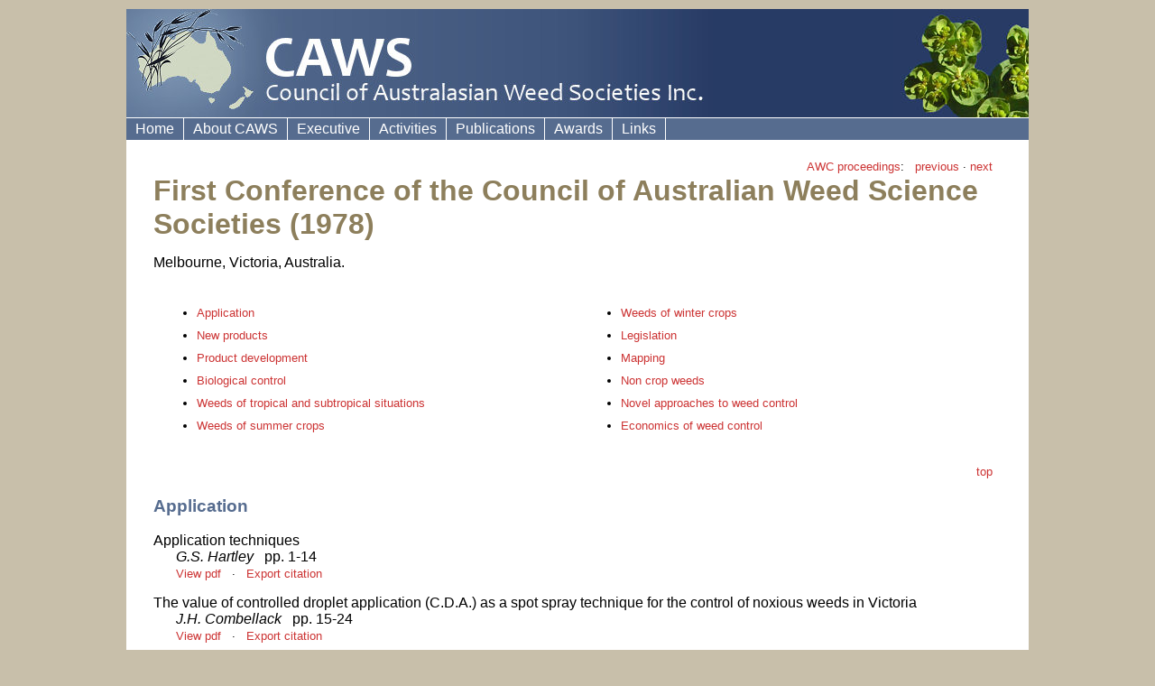

--- FILE ---
content_type: text/html; charset=UTF-8
request_url: https://caws.org.nz/old-site/awc_contents.php?yr=1978
body_size: 4775
content:

<!DOCTYPE HTML PUBLIC "-//W3C//DTD HTML 4.01//EN" "http://www.w3.org/TR/html4/strict.dtd">
<html>
<head>

<title>CAWS &middot; The Council of Australasian Weed Societies Inc.</title>

<meta http-equiv="Content-Type" content="text/html; charset=ISO-8859-1">

<link rel="stylesheet" type="text/css" href="screen.css" media="screen">
<link rel="stylesheet" type="text/css" href="print.css" media="print">
<link rel="shortcut icon" href="images/favicon.ico">

<script type="text/javascript" src="sfhover.js"></script>
<script type="text/javascript">
	if (window.attachEvent) window.attachEvent("onload", sfHover);
</script>

</head>
<body>


<div id="print_header">
<p>CAWS &middot; The Council of Australasian Weed Societies Inc.</p>
</div>

<div id="banner">

<img src="images/banner/banner.jpg" alt="banner" height="120" width="650">
<img class="r" src="images/banner/banner_weed5.jpg" alt="banner weed" height="120" width="150">

</div>

<div id="menu">
<ul id="nav">
<li><a href="index.php">Home</a>
	<ul>
	<li><a href="index.php">Welcome</a>
	<li><a href="search.php">Search this website</a>
	</ul>
<li><a href="about.php">About CAWS</a>
	<ul>
	<li><a href="weeds.php">About weeds</a>
	<li><a href="about.php">About CAWS</a>
	<li><a href="objectives.php">Objectives</a>
	<li><a href="members.php">Members</a>
	<li><a href="contacts.php">Contact details</a>
	</ul>
<li><a href="delegates.php">Executive</a>
	<ul>
	<li><a href="delegates.php">List of delegates</a>
<!--	<li><a href="minutes.php">Minutes of past meetings</a> -->
	<li><a href="policies.php">Policies</a>
<!--	<li><a href="presidents_reports.php">President's reports</a> -->
<!--	<li><a href="reports.php">Annual reports</a>  -->
<li><a href="login.php">Login</a>	
	</ul>
<li><a href="activities.php">Activities</a>
	<ul>
	<li><a href="conference.php">Australasian Weeds Conference (AWC)</a>
	<li><a href="awards.php">Awards</a>
	<li><a href="advocacy.php">Advocacy</a>
	<li><a href="media.php">Media releases</a>
	<li><a href="awareness.php">Weed awareness</a>
	</ul>
<li><a href="publications.php">Publications</a>
	<ul>
	<li><a href="awc_index.php">AWC proceedings</a>
	<li><a href="books.php">Books</a>
	</ul>
<li><a href="awards.php">Awards</a>
	<ul>
	<li><a href="caws_medal.php">CAWS medal</a>
	<li><a href="awc_travel_award.php">AWC travel award</a>
	<li><a href="early_career_travel_award.php">Early career weed scientist travel award</a>
	<li><a href="student_travel_award.php">Student travel award</a>
<!--	<li><a href="weedwise_nursery_award.php">Weed-wise nursery award</a> -->
	</ul>
<li><a href="links.php">Links</a>
</ul>
</div>

<div id="content">

<div class="r"><small><a href="awc_index.php">AWC proceedings</a>: &nbsp; <a href="?yr=1976">previous</a> &middot; <a href="?yr=1981">next</a></small></div>
<h1>First Conference of the Council of Australian Weed Science Societies (1978)</h1>

<p>Melbourne, Victoria, Australia.

<table class="noborders"><tr><td width="45%"><ul class="session_index">
<li><a href="#v_p1">Application</a>
<li><a href="#v_p57">New products</a>
<li><a href="#v_p87">Product development</a>
<li><a href="#v_p97">Biological control</a>
<li><a href="#v_p127">Weeds of tropical and subtropical situations</a>
<li><a href="#v_p189">Weeds of summer crops</a>
</ul><td width="45%"><ul class="session_index">
<li><a href="#v_p215">Weeds of winter crops</a>
<li><a href="#v_p259">Legislation</a>
<li><a href="#v_p273">Mapping</a>
<li><a href="#v_p289">Non crop weeds</a>
<li><a href="#v_p379">Novel approaches to weed control</a>
<li><a href="#v_p389">Economics of weed control</a>
</ul>
</table>

<div class="r"><small><a href="#">top</a></small></div>
<h3 id="v_p1">Application</h3>
<p class="ref">Application techniques
<br><i>G.S. Hartley</i> &nbsp; pp. 1-14
<br><small><a href="awc/1978/awc197810011.pdf" target="_blank">View pdf</a> &nbsp; &middot; &nbsp; <a href="awc_export.php?id=197810011&format=ris">Export citation</a></small>
<p class="ref">The value of controlled droplet application (C.D.A.) as a spot spray technique for the control of noxious weeds in Victoria
<br><i>J.H. Combellack</i> &nbsp; pp. 15-24
<br><small><a href="awc/1978/awc197810151.pdf" target="_blank">View pdf</a> &nbsp; &middot; &nbsp; <a href="awc_export.php?id=197810151&format=ris">Export citation</a></small>
<p class="ref">An evaluation of controlled droplet application (C.D.A.) hand-held sprayers for spot spraying
<br><i>J.H. Combellack and R.G. Richardson</i> &nbsp; pp. 25-32
<br><small><a href="awc/1978/awc197810251.pdf" target="_blank">View pdf</a> &nbsp; &middot; &nbsp; <a href="awc_export.php?id=197810251&format=ris">Export citation</a></small>
<p class="ref">The concepts and problems of formulating phenoxy acid type herbicides for spot spray application using controlled droplet application (C.D.A.)
<br><i>K. Shaw and J.H. Coinbellack</i> &nbsp; pp. 33-38
<br><small><a href="awc/1978/awc197810331.pdf" target="_blank">View pdf</a> &nbsp; &middot; &nbsp; <a href="awc_export.php?id=197810331&format=ris">Export citation</a></small>
<p class="ref">Field trials with C.D.A. spot sprayers
<br><i>J.H. Conibellack and R.V. Harris</i> &nbsp; pp. 39-50
<br><small><a href="awc/1978/awc197810391.pdf" target="_blank">View pdf</a> &nbsp; &middot; &nbsp; <a href="awc_export.php?id=197810391&format=ris">Export citation</a></small>
<p class="ref">Aerial spraying of herbicides
<br><i>L. Moulden</i> &nbsp; pp. 51-56
<br><small><a href="awc/1978/awc197810511.pdf" target="_blank">View pdf</a> &nbsp; &middot; &nbsp; <a href="awc_export.php?id=197810511&format=ris">Export citation</a></small>
<div class="r"><small><a href="#">top</a></small></div>
<h3 id="v_p57">New products</h3>
<p class="ref">Fosamine - a new brush control agent
<br><i>J.G. Campion</i> &nbsp; pp. 57-63
<br><small><a href="awc/1978/awc197810571.pdf" target="_blank">View pdf</a> &nbsp; &middot; &nbsp; <a href="awc_export.php?id=197810571&format=ris">Export citation</a></small>
<p class="ref">Hoe 23408 - a new post-emergent grass herbicide
<br><i>I.P. Anderson</i> &nbsp; pp. 64-66
<br><small><a href="awc/1978/awc197810641.pdf" target="_blank">View pdf</a> &nbsp; &middot; &nbsp; <a href="awc_export.php?id=197810641&format=ris">Export citation</a></small>
<p class="ref">Triclopyr - a new herbicide for control of broadleaved and woody weeds
<br><i>K.A. Watson</i> &nbsp; pp. 67-70
<br><small><a href="awc/1978/awc197810671.pdf" target="_blank">View pdf</a> &nbsp; &middot; &nbsp; <a href="awc_export.php?id=197810671&format=ris">Export citation</a></small>
<p class="ref">Oryzalin - a new product for horticultural use
<br><i>P.L. Allen and L.B. Lowe</i> &nbsp; pp. 71-75
<br><small><a href="awc/1978/awc197810711.pdf" target="_blank">View pdf</a> &nbsp; &middot; &nbsp; <a href="awc_export.php?id=197810711&format=ris">Export citation</a></small>
<p class="ref">A new concept for controlling aquatic weeds
<br><i>G. Diatloff</i> &nbsp; p. 76
<br><small><a href="awc/1978/awc197810761.pdf" target="_blank">View pdf</a> &nbsp; &middot; &nbsp; <a href="awc_export.php?id=197810761&format=ris">Export citation</a></small>
<p class="ref">Herbicide antidotes in tomatoes
<br><i>T.E. Cox and D.J. Swain</i> &nbsp; pp. 77-82
<br><small><a href="awc/1978/awc197810771.pdf" target="_blank">View pdf</a> &nbsp; &middot; &nbsp; <a href="awc_export.php?id=197810771&format=ris">Export citation</a></small>
<p class="ref">Development of plant growth regulators - mefluidide - a review
<br><i>R. Jobling</i> &nbsp; pp. 83-86
<br><small><a href="awc/1978/awc197810831.pdf" target="_blank">View pdf</a> &nbsp; &middot; &nbsp; <a href="awc_export.php?id=197810831&format=ris">Export citation</a></small>
<div class="r"><small><a href="#">top</a></small></div>
<h3 id="v_p87">Product development</h3>
<p class="ref">Industry's attitude to product development and registration
<br><i>J.C. Benstead</i> &nbsp; pp. 87-90
<br><small><a href="awc/1978/awc197810871.pdf" target="_blank">View pdf</a> &nbsp; &middot; &nbsp; <a href="awc_export.php?id=197810871&format=ris">Export citation</a></small>
<p class="ref">Government's attitudes to product development - development protocols
<br><i>A. Mears</i> &nbsp; pp. 91-96
<br><small><a href="awc/1978/awc197810911.pdf" target="_blank">View pdf</a> &nbsp; &middot; &nbsp; <a href="awc_export.php?id=197810911&format=ris">Export citation</a></small>
<div class="r"><small><a href="#">top</a></small></div>
<h3 id="v_p97">Biological control</h3>
<p class="ref">Recent advances in the biological control of weeds
<br><i>J.M. Cullen</i> &nbsp; pp. 97-107
<br><small><a href="awc/1978/awc197810971.pdf" target="_blank">View pdf</a> &nbsp; &middot; &nbsp; <a href="awc_export.php?id=197810971&format=ris">Export citation</a></small>
<p class="ref">Preliminary indications of success in the biological control of Harrisia cactus (<i>Eriocereus martinnii</i>) in Queensland
<br><i>R.E. McFadyen and A.J. Tomley</i> &nbsp; pp. 108-112
<br><small><a href="awc/1978/awc197811081.pdf" target="_blank">View pdf</a> &nbsp; &middot; &nbsp; <a href="awc_export.php?id=197811081&format=ris">Export citation</a></small>
<p class="ref">Biological control of aquatic weeds in Australia
<br><i>K.L.S. Harley, I.W. Forno and M.H. Julien</i> &nbsp; pp. 113-118
<br><small><a href="awc/1978/awc197811131.pdf" target="_blank">View pdf</a> &nbsp; &middot; &nbsp; <a href="awc_export.php?id=197811131&format=ris">Export citation</a></small>
<p class="ref">The effect of goats on serrated tussock
<br><i>M.H. Campbell and P.J. Holst</i> &nbsp; pp. 119-122
<br><small><a href="awc/1978/awc197811191.pdf" target="_blank">View pdf</a> &nbsp; &middot; &nbsp; <a href="awc_export.php?id=197811191&format=ris">Export citation</a></small>
<p class="ref">A review of the biocontrol of groundsel-bush (<i>Baccharis halimifolia</i>) in Queensland
<br><i>P.J. McFadyen</i> &nbsp; pp. 123-126
<br><small><a href="awc/1978/awc197811231.pdf" target="_blank">View pdf</a> &nbsp; &middot; &nbsp; <a href="awc_export.php?id=197811231&format=ris">Export citation</a></small>
<div class="r"><small><a href="#">top</a></small></div>
<h3 id="v_p127">Weeds of tropical and subtropical situations</h3>
<p class="ref">New advances in weed control in tropical and sub tropical situations
<br><i>E. Rochecouste</i> &nbsp; pp. 127-144
<br><small><a href="awc/1978/awc197811271.pdf" target="_blank">View pdf</a> &nbsp; &middot; &nbsp; <a href="awc_export.php?id=197811271&format=ris">Export citation</a></small>
<p class="ref">An historial overview of exotic and weedy plants in the Northern Territory
<br><i>A.S. Mitchell</i> &nbsp; pp. 145-153
<br><small><a href="awc/1978/awc197811451.pdf" target="_blank">View pdf</a> &nbsp; &middot; &nbsp; <a href="awc_export.php?id=197811451&format=ris">Export citation</a></small>
<p class="ref">An assessment of parthenium weed (<i>Parthenium hysterophorus</i>) in grazing lands - preliminary results
<br><i>I.J. Dale, C.N. Jacobsen and R.J Tucker</i> &nbsp; pp. 154-156
<br><small><a href="awc/1978/awc197811541.pdf" target="_blank">View pdf</a> &nbsp; &middot; &nbsp; <a href="awc_export.php?id=197811541&format=ris">Export citation</a></small>
<p class="ref">Herbicidal control of <i>Parthenium hystrophorus</i> L.
<br><i>T.R. Armstrong</i> &nbsp; pp. 157-164
<br><small><a href="awc/1978/awc197811571.pdf" target="_blank">View pdf</a> &nbsp; &middot; &nbsp; <a href="awc_export.php?id=197811571&format=ris">Export citation</a></small>
<p class="ref">Factors affecting the distribution of rubber-vine (<i>Cryptostegia grandiflora</i>) in north Queensland
<br><i>I. Dale</i> &nbsp; pp. 165-170
<br><small><a href="awc/1978/awc197811651.pdf" target="_blank">View pdf</a> &nbsp; &middot; &nbsp; <a href="awc_export.php?id=197811651&format=ris">Export citation</a></small>
<p class="ref">The relative toxicity of three alkylamines and two alkanolamines to <i>Cryptotegia grandiflora</i> leaf discs
<br><i>G.J. Harvey</i> &nbsp; pp. 171-178
<br><small><a href="awc/1978/awc197811711.pdf" target="_blank">View pdf</a> &nbsp; &middot; &nbsp; <a href="awc_export.php?id=197811711&format=ris">Export citation</a></small>
<p class="ref">The spread and control of <i>Salvinia molesta</i> in Lake Moondarra, Mount Isa, Queensland
<br><i>T.P. Farrell</i> &nbsp; pp. 179-188
<br><small><a href="awc/1978/awc197811791.pdf" target="_blank">View pdf</a> &nbsp; &middot; &nbsp; <a href="awc_export.php?id=197811791&format=ris">Export citation</a></small>
<div class="r"><small><a href="#">top</a></small></div>
<h3 id="v_p189">Weeds of summer crops</h3>
<p class="ref">Controlling <i>Datura</i> in soybeans with bentazone
<br><i>W.L. Felton</i> &nbsp; pp. 189-196
<br><small><a href="awc/1978/awc197811891.pdf" target="_blank">View pdf</a> &nbsp; &middot; &nbsp; <a href="awc_export.php?id=197811891&format=ris">Export citation</a></small>
<p class="ref">Tolerance of navy beans to the post-emergence herbicides bentazone and dinoseb
<br><i>S.R. Walker</i> &nbsp; pp. 197-202
<br><small><a href="awc/1978/awc197811971.pdf" target="_blank">View pdf</a> &nbsp; &middot; &nbsp; <a href="awc_export.php?id=197811971&format=ris">Export citation</a></small>
<p class="ref">Off-type sorghums as weeds of cultivation
<br><i>W.H. Hazard and R.G. Henzell</i> &nbsp; pp. 203-206
<br><small><a href="awc/1978/awc197812031.pdf" target="_blank">View pdf</a> &nbsp; &middot; &nbsp; <a href="awc_export.php?id=197812031&format=ris">Export citation</a></small>
<p class="ref">Metolachlor plus atrazine � a combination pre-emergence herbicide for broad spectrum weed control in maize and sweet corn
<br><i>J.M. Swain, R. Thomson, M. Chin and D.J. McQuinn</i> &nbsp; pp. 207-211
<br><small><a href="awc/1978/awc197812071.pdf" target="_blank">View pdf</a> &nbsp; &middot; &nbsp; <a href="awc_export.php?id=197812071&format=ris">Export citation</a></small>
<p class="ref">Post-emergence chemicals for use in seedling lucerne
<br><i>G.P. Mahoney</i> &nbsp; pp. 212-214
<br><small><a href="awc/1978/awc197812121.pdf" target="_blank">View pdf</a> &nbsp; &middot; &nbsp; <a href="awc_export.php?id=197812121&format=ris">Export citation</a></small>
<div class="r"><small><a href="#">top</a></small></div>
<h3 id="v_p215">Weeds of winter crops</h3>
<p class="ref">Weed control in cereals - now and in the future
<br><i>J.D. Nalewaja</i> &nbsp; pp. 215-222
<br><small><a href="awc/1978/awc197812151.pdf" target="_blank">View pdf</a> &nbsp; &middot; &nbsp; <a href="awc_export.php?id=197812151&format=ris">Export citation</a></small>
<p class="ref">Control of winter weeds with glyphosate prior to direct drilling of winter cereals in Victoria
<br><i>R.D. Seeney and F.C. Eady</i> &nbsp; pp. 223-228
<br><small><a href="awc/1978/awc197812231.pdf" target="_blank">View pdf</a> &nbsp; &middot; &nbsp; <a href="awc_export.php?id=197812231&format=ris">Export citation</a></small>
<p class="ref">Tolerance of wheat to metribuzin
<br><i>D. Nicoll</i> &nbsp; pp. 229-232
<br><small><a href="awc/1978/awc197812291.pdf" target="_blank">View pdf</a> &nbsp; &middot; &nbsp; <a href="awc_export.php?id=197812291&format=ris">Export citation</a></small>
<p class="ref">Germination of wild radish (<i>Raphanus raphanistrum</i>)
<br><i>C.M. Piggin, T.C. Reeves, H.D. Brooke and G.R. Code</i> &nbsp; pp. 233-240
<br><small><a href="awc/1978/awc197812331.pdf" target="_blank">View pdf</a> &nbsp; &middot; &nbsp; <a href="awc_export.php?id=197812331&format=ris">Export citation</a></small>
<p class="ref">The herbicidal control of wild radish (<i>Raphanus raphanistrum</i> L.)
<br><i>G.R. Code, T.G. Reeves, H.D. Brooke and C.M. Piggin</i> &nbsp; pp. 241-248
<br><small><a href="awc/1978/awc197812411.pdf" target="_blank">View pdf</a> &nbsp; &middot; &nbsp; <a href="awc_export.php?id=197812411&format=ris">Export citation</a></small>
<p class="ref">Effect of rates and times of applicaticcn of diuron, linuron and methabenzthiazuron on wheat yield and soursob control
<br><i>J.R. Peirce</i> &nbsp; pp. 249-253
<br><small><a href="awc/1978/awc197812491.pdf" target="_blank">View pdf</a> &nbsp; &middot; &nbsp; <a href="awc_export.php?id=197812491&format=ris">Export citation</a></small>
<p class="ref">Some results of field trials in wheat with Hoe 23408 for the control of annual ryegrass (<i>Lolium</i> sp.) and wild oats (<i>Avena</i> spp.)
<br><i>I.P. Anderson</i> &nbsp; pp. 254-258
<br><small><a href="awc/1978/awc197812541.pdf" target="_blank">View pdf</a> &nbsp; &middot; &nbsp; <a href="awc_export.php?id=197812541&format=ris">Export citation</a></small>
<div class="r"><small><a href="#">top</a></small></div>
<h3 id="v_p259">Legislation</h3>
<p class="ref">Farmer involvement in noxious weeds policy making in Western Australia
<br><i>J.A. Ritchie, M.T. Sexton and J.A. Swarts</i> &nbsp; pp. 259-266
<br><small><a href="awc/1978/awc197812591.pdf" target="_blank">View pdf</a> &nbsp; &middot; &nbsp; <a href="awc_export.php?id=197812591&format=ris">Export citation</a></small>
<p class="ref">Specifications and standards for phenoxy acid herbicides
<br><i>T.W. Donaldson and K. Shaw</i> &nbsp; pp. 267-272
<br><small><a href="awc/1978/awc197812671.pdf" target="_blank">View pdf</a> &nbsp; &middot; &nbsp; <a href="awc_export.php?id=197812671&format=ris">Export citation</a></small>
<div class="r"><small><a href="#">top</a></small></div>
<h3 id="v_p273">Mapping</h3>
<p class="ref">Advances in weed distribution mapping
<br><i>E.G. Cuthbertson</i> &nbsp; pp. 273-288
<br><small><a href="awc/1978/awc197812731.pdf" target="_blank">View pdf</a> &nbsp; &middot; &nbsp; <a href="awc_export.php?id=197812731&format=ris">Export citation</a></small>
<div class="r"><small><a href="#">top</a></small></div>
<h3 id="v_p289">Non crop weeds</h3>
<p class="ref">Recent advances in weed control in non-crop areas
<br><i>C.M. Switzer</i> &nbsp; pp. 289-296
<br><small><a href="awc/1978/awc197812891.pdf" target="_blank">View pdf</a> &nbsp; &middot; &nbsp; <a href="awc_export.php?id=197812891&format=ris">Export citation</a></small>
<p class="ref">An investigation of weed problems in Sydney Harbour National Park
<br><i>L.W. Smith and Jeanette Patterson</i> &nbsp; pp. 297-303
<br><small><a href="awc/1978/awc197812971.pdf" target="_blank">View pdf</a> &nbsp; &middot; &nbsp; <a href="awc_export.php?id=197812971&format=ris">Export citation</a></small>
<p class="ref">Glyphosate for the control of competing vegetation in <i>Pinus radiata</i> plantations at Myrtleford
<br><i>G. Minko</i> &nbsp; pp. 304-316
<br><small><a href="awc/1978/awc197813041.pdf" target="_blank">View pdf</a> &nbsp; &middot; &nbsp; <a href="awc_export.php?id=197813041&format=ris">Export citation</a></small>
<p class="ref">Early growth response of radiata pine to grass control and superphosphate in the Strzelecki Ranges
<br><i>D.W. Flinn</i> &nbsp; pp. 317-320
<br><small><a href="awc/1978/awc197813171.pdf" target="_blank">View pdf</a> &nbsp; &middot; &nbsp; <a href="awc_export.php?id=197813171&format=ris">Export citation</a></small>
<p class="ref">The distribution and spread of salvinia in Australia
<br><i>D.S. Mitchell</i> &nbsp; pp. 321-326
<br><small><a href="awc/1978/awc197813211.pdf" target="_blank">View pdf</a> &nbsp; &middot; &nbsp; <a href="awc_export.php?id=197813211&format=ris">Export citation</a></small>
<p class="ref">Control of <i>Salvnia molesta</i> in Tinaroo Falls Dam with 'AF 101', an experimental material
<br><i>A.C. Julian</i> &nbsp; pp. 327-332
<br><small><a href="awc/1978/awc197813271.pdf" target="_blank">View pdf</a> &nbsp; &middot; &nbsp; <a href="awc_export.php?id=197813271&format=ris">Export citation</a></small>
<p class="ref">The role of fire in boneseed (<i>Chrysanthemoides monilifera</i>) control in bushland
<br><i>D. Lane and K. Shaw</i> &nbsp; pp. 333-335
<br><small><a href="awc/1978/awc197813331.pdf" target="_blank">View pdf</a> &nbsp; &middot; &nbsp; <a href="awc_export.php?id=197813331&format=ris">Export citation</a></small>
<p class="ref">Early weed and grass control for plantation establishment in Tasmania
<br><i>R. Van Schie</i> &nbsp; pp. 336-344
<br><small><a href="awc/1978/awc197813361.pdf" target="_blank">View pdf</a> &nbsp; &middot; &nbsp; <a href="awc_export.php?id=197813361&format=ris">Export citation</a></small>
<p class="ref">Current methods of controlling gorse (<i>Ulex europaeus</i> L.) in New Zealand
<br><i>G.W. Ivens</i> &nbsp; pp. 345-350
<br><small><a href="awc/1978/awc197813451.pdf" target="_blank">View pdf</a> &nbsp; &middot; &nbsp; <a href="awc_export.php?id=197813451&format=ris">Export citation</a></small>
<p class="ref">Recommendations for the control of artichoke thistle (<i>Cynara cardunculus</i>) with dicamba and picloram
<br><i>K. Shaw and E. Bruzzese</i> &nbsp; pp. 351-356
<br><small><a href="awc/1978/awc197813511.pdf" target="_blank">View pdf</a> &nbsp; &middot; &nbsp; <a href="awc_export.php?id=197813511&format=ris">Export citation</a></small>
<p class="ref">The effect of slashing on Chinese scrub
<br><i>B.C. Curnow, P.R. Talay and H.R. Jones</i> &nbsp; pp. 357-361
<br><small><a href="awc/1978/awc197813571.pdf" target="_blank">View pdf</a> &nbsp; &middot; &nbsp; <a href="awc_export.php?id=197813571&format=ris">Export citation</a></small>
<p class="ref">Aerial application of tetrapion for the control of serrated tussock (<i>Nassella trichotoma</i>)
<br><i>M.H. Campbell, J.J. Dellow, P.G. Mathews and W.M. Barrett</i> &nbsp; pp. 362-364
<br><small><a href="awc/1978/awc197813621.pdf" target="_blank">View pdf</a> &nbsp; &middot; &nbsp; <a href="awc_export.php?id=197813621&format=ris">Export citation</a></small>
<p class="ref">Adoption of research results in relation to herbicide usage for the control of a noxious weed
<br><i>M.H. Campbell</i> &nbsp; pp. 365-369
<br><small><a href="awc/1978/awc197813651.pdf" target="_blank">View pdf</a> &nbsp; &middot; &nbsp; <a href="awc_export.php?id=197813651&format=ris">Export citation</a></small>
<p class="ref">Effect of Hoe 23408 on sirosa phalaris seedlings
<br><i>G.P. Mahoney</i> &nbsp; pp. 370-371
<br><small><a href="awc/1978/awc197813701.pdf" target="_blank">View pdf</a> &nbsp; &middot; &nbsp; <a href="awc_export.php?id=197813701&format=ris">Export citation</a></small>
<p class="ref">Effect of time of immersion in running and still water on the germination of silver-leaf nightshade
<br><i>P.A. Rutherford</i> &nbsp; pp. 372-378
<br><small><a href="awc/1978/awc197813721.pdf" target="_blank">View pdf</a> &nbsp; &middot; &nbsp; <a href="awc_export.php?id=197813721&format=ris">Export citation</a></small>
<div class="r"><small><a href="#">top</a></small></div>
<h3 id="v_p379">Novel approaches to weed control</h3>
<p class="ref">Novel approaches to weed control
<br><i>J.R. Ward</i> &nbsp; pp. 379-386
<br><small><a href="awc/1978/awc197813791.pdf" target="_blank">View pdf</a> &nbsp; &middot; &nbsp; <a href="awc_export.php?id=197813791&format=ris">Export citation</a></small>
<p class="ref">Videotapes as an extension aid for weed control
<br><i>J.E. Pratley, A.R. Leys and K.V. Simmons</i> &nbsp; pp. 387-388
<br><small><a href="awc/1978/awc197813871.pdf" target="_blank">View pdf</a> &nbsp; &middot; &nbsp; <a href="awc_export.php?id=197813871&format=ris">Export citation</a></small>
<div class="r"><small><a href="#">top</a></small></div>
<h3 id="v_p389">Economics of weed control</h3>
<p class="ref">Economics of weed control in non-crop areas
<br><i>B.H. Hyde-Wyatt</i> &nbsp; pp. 389-401
<br><small><a href="awc/1978/awc197813891.pdf" target="_blank">View pdf</a> &nbsp; &middot; &nbsp; <a href="awc_export.php?id=197813891&format=ris">Export citation</a></small>
<p class="ref">Economics of weed control in broad-acre crop
<br><i>G.J. Wells</i> &nbsp; pp. 402-409
<br><small><a href="awc/1978/awc197814021.pdf" target="_blank">View pdf</a> &nbsp; &middot; &nbsp; <a href="awc_export.php?id=197814021&format=ris">Export citation</a></small>
<p class="ref">The economics of weed control in horticultural crop
<br><i>M.N. Kinsella</i> &nbsp; pp. 410-421
<br><small><a href="awc/1978/awc197814101.pdf" target="_blank">View pdf</a> &nbsp; &middot; &nbsp; <a href="awc_export.php?id=197814101&format=ris">Export citation</a></small>
<p class="ref">The economic loss caused by serrated tussock (<i>Nassella trichotoma</i>) in New South Wales
<br><i>D.T. Vere and M.H. Campbell</i> &nbsp; pp. 422-425
<br><small><a href="awc/1978/awc197814221.pdf" target="_blank">View pdf</a> &nbsp; &middot; &nbsp; <a href="awc_export.php?id=197814221&format=ris">Export citation</a></small>
<p class="ref">Economics of controlling serrated tussock (<i>Nassella trichotoma</i>) on the table1ands of New South Wales
<br><i>D.T. Vere and M.H. Campbell</i> &nbsp; pp. 426-430
<br><small><a href="awc/1978/awc197814261.pdf" target="_blank">View pdf</a> &nbsp; &middot; &nbsp; <a href="awc_export.php?id=197814261&format=ris">Export citation</a></small>
<p class="ref">Principles of weed legislation
<br><i>H.P.C. Trumble</i> &nbsp; pp. 431-442
<br><small><a href="awc/1978/awc197814311.pdf" target="_blank">View pdf</a> &nbsp; &middot; &nbsp; <a href="awc_export.php?id=197814311&format=ris">Export citation</a></small>
<div class="r"><small><a href="#">top</a></small></div>
</div>

<div id="footer">
<table>
<tr><td>&copy; 2008-2026 Council of Australasian Weed Societies (OLD WEBSITE) <a href="https://caws.org.nz/"> Please visit our current site here</a>
<th>

</table>
</div>

</body>
</html>


--- FILE ---
content_type: text/css
request_url: https://caws.org.nz/old-site/screen.css
body_size: 1000
content:
/* -----------------------------------------------
	Stylesheet for CAWS website
	Menus based on "son of suckerfish"
----------------------------------------------- */


/* ---------------------------
	background
--------------------------- */

body {
	width: 95%;
	max-width: 1000px;
	font: 12pt calibri, arial, sans-serif;
	background: #c8bfaa;
	text-align: left;
	margin: 10px auto 10px auto;
	border: 0px;
	padding: 0px;
}




/* ---------------------------
	general
--------------------------- */

p {
	margin: 15px 0px;
}

p.ref {
	margin-left: 25px;
	text-indent: -25px;
}

.new {
	color: #f33;
	font-weight: bold;
}

img {
	margin: 0px;
	padding: 0px;
	border: 0px;
}

img.r {
	float: right;
}

h1, h2, h3 {
	font-family: candara, calibri, arial, sans-serif;
	color: #566c8f;
}

h1 {
	color: #8d7f5c;
	margin: 0px;
}

h2.vol {
	margin-bottom: 0px;
	margin-top: 50px;
}

a {
	color: #c33;
	text-decoration: none;
}

a:hover {
	color: #933;
	text-decoration: underline;
}

table {
	margin-top: 0px;
	margin-bottom: 10px;
	empty-cells: show;
	border-collapse: collapse;
	border: 1px solid #c8bfaa;
	width: 100%;
}

caption {
	text-align: left;
}

tr {
	font-size: 100%;
}

th {
	vertical-align: top;
	border: 1px solid #c8bfaa;
	padding: 0.5em;
	font-weight: bold;
	color: #8d7f5c;
}

td {
	vertical-align: top;
	border: 1px solid #c8bfaa;
	padding: 0.5em;
}

table.small {
	font-size: 10pt;
}

table.noborders, table.noborders th, table.noborders td {
	border: none;
}

table.list {
	width: auto;
	border: none;
}

table.list th {
	border: none;
	text-align: right;
	max-width: 100 px;
}

table.list td {
	border: none;
	text-align: left;
}

table.center td, table.center th {
	text-align: center;
}

table.th_r th {
	text-align: right;
}

.r {
	align: right;
	text-align: right;
	padding-right: 10px;
}

ul.session_index li {
	font-size: 10pt;
}

table.delegates {
	border: none;
}

table.delegates th, table.delegates td {
	border: none;
	text-align: left;
	padding: 0px;
}

table.delegates th {
	padding-top: 20px;
	font-size: 150%;
}

table.delegates td div {
	float: left;
	padding-right: 10px;
	min-width: 170px;
}

table.delegates td div p {
	line-height: 33%;
	text-align: center;
}


/* ---------------------------
	banner
--------------------------- */

#banner {
	height: 120px;
	font-weight: bold;
	margin: 0px;
	border: 0px;
	border-bottom: 1px solid #fff;
	padding: 0px;
	background: #273b65;
}

#banner img {
	float: left;
	margin: 0px;
	padding: 0px;
}

#banner img.r {
	float: right;
}


/* ---------------------------
	menu
--------------------------- */

#menu {
	padding: 0px;
	border: 0px;
	margin: 0px;
}

#nav, #nav ul {
	float: left;
	width: 100%;
	list-style: none;
	background: #566c8f;
	padding: 0px;
	border: 0px;
	margin: 0px;
}

#nav a {
	display: block;
	color: #fff;
	text-decoration: none;
	font-size: 12pt;
	font-weight: normal;
	padding: 3px 10px;
	border-right: 1px solid #fff;
}

#nav li {
	float: left;
	margin: 0px;
	padding: 0px;
}

#nav li ul {
	position: absolute;
	left: -999em;
	height: auto;
	width: 200px;
	w\idth: 190px;
	font-weight: normal;
	border-width: 5px;
	margin: 0px;
}

#nav li li {
	padding-right: 10px;
	width: 180px
}

#nav li ul a {
	width: 200px;
	w\idth: 170px;
	border: none;
	border-top: 1px solid #fff;
}

#nav li ul ul {
	margin: -1.75em 0px 0px 18em;
}

#nav li:hover ul ul, #nav li:hover ul ul ul, #nav li.sfhover ul ul, #nav li.sfhover ul ul ul {
	left: -999em;
}

#nav li:hover ul, #nav li li:hover ul, #nav li li li:hover ul, #nav li.sfhover ul, #nav li li.sfhover ul, #nav li li li.sfhover ul {
	left: auto;
}

#nav li:hover, #nav li.sfhover {
	background: #8d7f5c;
}



/* ---------------------------
	content
--------------------------- */

#content {
	padding: 20px 30px 50px 30px;
	clear: left;
	min-height: 500px;
	background: #fff;
}

#content li {
	margin-top: 10px;
}



/* ---------------------------
	search box
--------------------------- */

#searchbox  td {
	border: none;
	margin: none;
	padding: none;
}

#searchbox  table {
	border: none !important;
}

.gsc-adBlock, .gsc-adBlockNoHeight { display: none; }

.gsc-input-box { border: 1px solid #C8BFAA !important; height: 35px !important; }


/* ---------------------------
	pictures
--------------------------- */

#pic {
	float: right;
	text-align: center;
	background: #e4e0d6;
	color: #333;
	font-size: 10pt;
	margin: 30px 0px 30px 30px;
	border: 1px solid #c8bfaa;
	padding: 10px;
}

#pic img {
	border: 1px solid #fff;
}



/* -------------------------------
	footer
------------------------------- */

#footer {
	text-align: left;
	font-size: 12pt;
	padding: 2px;
	background: #566c8f;
	color: #fff;
}

#footer a {
	text-decoration: none;
	font-weight: normal;
	color: #fff;
}

#footer a:hover {
	text-decoration: underline;
}

#footer table {
	width: 100%;
	border: none;
	margin: 0px;
}

#footer table th {
	text-align: right;
	border: none;
	color: #fff;
}

#footer table td {
	text-align: left;
	border: none;
}

/* -------------------------------
	print only bits
------------------------------- */

#print_header, #content span.hide {
	display: none;
	position: static;
}





--- FILE ---
content_type: text/css
request_url: https://caws.org.nz/old-site/print.css
body_size: -162
content:

@import url(screen.css);

#banner { display: none; }
#menu { display: none; }
#footer { display: none; }

#print_header, #content span.hide {
	display: block;
}



